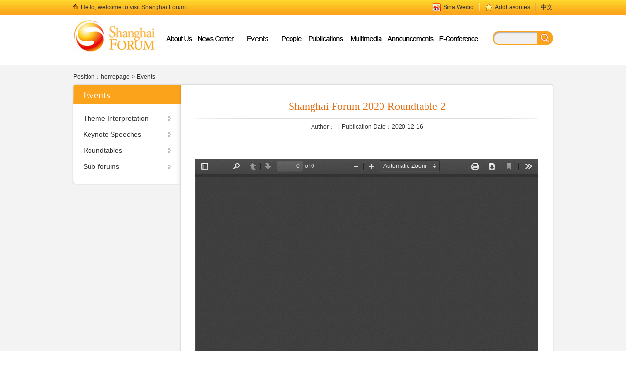

--- FILE ---
content_type: text/html
request_url: https://shanghaiforum.fudan.edu.cn/forumen/ef/c2/c19056a257986/page.htm
body_size: 4545
content:
<!DOCTYPE html PUBLIC "-//W3C//DTD XHTML 1.0 Transitional//EN" "http://www.w3.org/TR/xhtml1/DTD/xhtml1-transitional.dtd">
<html xmlns="http://www.w3.org/1999/xhtml"  class="webplus-page"  >
<head>
<meta http-equiv="Content-Type" content="text/html; charset=utf-8" />
<meta http-equiv="X-UA-Compatible" content="IE=edge,chrome=1">
<meta name="viewport" content="width=980">
<title>Shanghai Forum 2020 Roundtable 2</title>

<link type="text/css" href="/_css/_system/system.css" rel="stylesheet"/>
<link type="text/css" href="/_js/_portletPlugs/swfPlayer/flexpaper2/flexpaper.css" rel="stylesheet" />
<link type="text/css" href="/_js/_portletPlugs/pictureviewer/css/style.css" rel="stylesheet" />
<link type="text/css" href="/_js/_portletPlugs/swfPlayer/pdfjs/view.css" rel="stylesheet" />
<link rel="resource" type="application/l10n" href="/_js/_portletPlugs/swfPlayer/pdfjs/locale/locale.properties" />
<link type="text/css" href="/_js/_portletPlugs/sudyNavi/css/sudyNav.css" rel="stylesheet" />
<link type="text/css" href="/_js/_portletPlugs/datepicker/css/datepicker.css" rel="stylesheet" />
<link type="text/css" href="/_js/jquery-ui-1.12.1/jquery-ui.css" rel="stylesheet" /> 
<link type="text/css" href="/_js/_portletPlugs/jwplayer/css/jwplayer.css" rel="stylesheet" />
<link type="text/css" href="/_js/_portletPlugs/simpleNews/css/simplenews.css" rel="stylesheet" />

<script language="javascript" src="/_js/jquery.min.js" sudy-wp-context="" sudy-wp-siteId="480"></script>
<script language="javascript" src="/_js2/loadStyle.js" sys-path="/_upload/site/1/style/71/71.css"  site-path="/_upload/site/01/e0/480/style/567/567.css" ></script>
<script language="javascript" src="/_js2/grayscale.js"   ></script>
<script language="javascript" src="/_js/jquery.sudy.wp.visitcount.js"></script>
<script type="text/javascript" src="/_js/_portletPlugs/swfPlayer/flexpaper/flexpaper_flash.js"></script> 
<script type="text/javascript" src="/_js/_portletPlugs/pictureviewer/js/picture.js"></script> 
<script type="text/javascript" src="/_js/_portletPlugs/swfPlayer/pdfjs/build/pdf.js"></script> 
<script type="text/javascript" src="/_js/_portletPlugs/swfPlayer/jquery.swfplayer.js"></script> 
<script type="text/javascript" src="/_js/_portletPlugs/swfPlayer/flexpaper2/jquery.extensions.min.js"></script> 
<script type="text/javascript" src="/_js/_portletPlugs/swfPlayer/flexpaper2/flexpaper_handlers.js"></script>
<script type="text/javascript" src="/_js/_portletPlugs/sudyNavi/jquery.sudyNav.js"></script>
<script type="text/javascript" src="/_js/_portletPlugs/datepicker/js/jquery.datepicker.js"></script>
<script type="text/javascript" src="/_js/_portletPlugs/datepicker/js/datepicker_lang_US.js"></script>
<script type="text/javascript" src="/_js/jquery-ui-1.12.1/jquery-ui.min.js"></script> 
<script type="text/javascript" src="/_js/_portletPlugs/jwplayer/jwplayer.js"></script> 
<script type="text/javascript" src="/_js/_portletPlugs/jwplayer/jwplayerIE8.js"></script> 
<script type="text/javascript" src="/_js/_portletPlugs/jwplayer/jwplayerMedia.js"></script>
<link href="/_upload/tpl/09/d4/2516/template2516/htmlRes/front.css" rel="stylesheet" type="text/css" />
</head>

<body>
<!--head start-->
<div class="header">
  <div class="head_top line_bg">
    <div class="head_top_content">
      <div class="top_l f_l"><i class="icon_house f_l icon_all"></i><span class="txt f_l">Hello, welcome to visit Shanghai Forum</span></div>
      <div class="f_r top_r">
        <ul class="top_r_ul">
          <li class="f_l"><i class="icon_sina f_l icon_all"></i><a class="txt f_l" href="http://weibo.com/shanghaiforum" title="Sina Weibo" target="_blank">Sina Weibo</a></li>
          <li class="f_l line icon_all"></li>
          <li class="f_l"><i class="icon_site f_l icon_all"></i><a class="txt f_l" href="#fav" onclick="javascript:return addFavorite(location.href,document.title);" title="AddFavorites">AddFavorites</a></li>
          <li class="f_l line icon_all"></li>
          <li class="f_l"><a href="http://shanghaiforum.fudan.edu.cn/main.htm" title="English">中文</a></li>
        </ul>
      </div>
      <div class="clear"></div>
    </div>
  </div>
  <div class="head_logo_nav">
    <div class="head_logo f_l"> <a href="http://shanghaiforum.fudan.edu.cn/forumen/main.htm" title="Shanghai FORUM"><img src="/_upload/tpl/09/d4/2516/template2516/htmlRes/logo.jpg" alt="Shanghai FORUM" width="168" height="66" /></a> </div>
    <div class="head_nav f_l" frag="窗口1" portletmode="simpleSudyNavi" configs="{'c1':'1','c7':'2','c4':'_self','c3':'55','c6':'0','c8':'2','c9':'0','c2':'1','c5':'1'}" contents="{'c2':'0', 'c1':'/About Us,/News Center,/Events,/People,/Publications,/Multimedia,/Announcements,/E-CONFERENCE'}"> 
      
      <ul class="head_nav_ul" id="head_nav_ul">
        
        <li class="li_nav "> <a class="nav_a_bg nav_a_about yyt"  href="/forumen/19054/list.htm" title="About Us"></a> 
          
          <div class="li_nav_div" style="width:auto;">
            <ul class="li_nav_ul">
              
              <li><a href="http://shanghaiforum.fudan.edu.cn/forumen/d0/d4/c19062a184532/page.htm" title="About Shanghai Forum" class="hhh"><strong>·</strong> About Shanghai Forum</a> 
                 
              </li>
              
              <li><a href="http://shanghaiforum.fudan.edu.cn/forumen/d0/d5/c19063a184533/page.htm" title="Brief Introduction of Fudan University" class="hhh"><strong>·</strong> Brief Introduction of Fudan University</a> 
                 
              </li>
              
              <li><a href="/forumen/19064/list.htm" title="Supporters" class="hhh"><strong>·</strong> Supporters</a> 
                 
              </li>
              
              <li><a href="/forumen/19065/list.htm" title="Affiliation" class="hhh"><strong>·</strong> Affiliation</a> 
                 
              </li>
              
            </ul>
          </div>
           
        </li>
        
        <li class="li_nav "> <a class="nav_a_bg nav_a_news yyt"  href="/forumen/19055/list.htm" title="News Center"></a> 
          
          <div class="li_nav_div" style="width:auto;">
            <ul class="li_nav_ul">
              
              <li><a href="/forumen/19066/list.htm" title="Focus" class="hhh"><strong>·</strong> Focus</a> 
                 
              </li>
              
              <li><a href="/forumen/19067/list.htm" title="Interview" class="hhh"><strong>·</strong> Interview</a> 
                 
              </li>
              
              <li><a href="/forumen/19068/list.htm" title="Media" class="hhh"><strong>·</strong> Media</a> 
                 
              </li>
              
            </ul>
          </div>
           
        </li>
        
        <li class="li_nav "> <a class="nav_a_bg nav_a_prog yyt"  href="/forumen/19056/list.htm" title="Events"></a> 
          
          <div class="li_nav_div" style="width:auto;">
            <ul class="li_nav_ul">
              
              <li><a href="/forumen/19069/list.htm" title="Theme Interpretation" class="hhh"><strong>·</strong> Theme Interpretation</a> 
                 
              </li>
              
              <li><a href="/forumen/19070/list.htm" title="Keynote Speeches" class="hhh"><strong>·</strong> Keynote Speeches</a> 
                 
              </li>
              
              <li><a href="/forumen/19071/list.htm" title="Roundtables" class="hhh"><strong>·</strong> Roundtables</a> 
                 
              </li>
              
              <li><a href="/forumen/19072/list.htm" title="Sub-forums" class="hhh"><strong>·</strong> Sub-forums</a> 
                 
              </li>
              
            </ul>
          </div>
           
        </li>
        
        <li class="li_nav "> <a class="nav_a_bg nav_a_people yyt"  href="/forumen/19057/list.htm" title="People"></a> 
          
          <div class="li_nav_div" style="width:auto;">
            <ul class="li_nav_ul">
              
              <li><a href="/forumen/2025/list.htm" title="2025" class="hhh"><strong>·</strong> 2025</a> 
                 
              </li>
              
              <li><a href="/forumen/2023/list.htm" title="2023" class="hhh"><strong>·</strong> 2023</a> 
                 
              </li>
              
              <li><a href="/forumen/2022/list.htm" title="2022" class="hhh"><strong>·</strong> 2022</a> 
                 
              </li>
              
              <li><a href="/forumen/2021/list.htm" title="2021" class="hhh"><strong>·</strong> 2021</a> 
                 
              </li>
              
              <li><a href="/forumen/2020/list.htm" title="2020" class="hhh"><strong>·</strong> 2020</a> 
                 
              </li>
              
              <li><a href="/forumen/19073/list.htm" title="2019" class="hhh"><strong>·</strong> 2019</a> 
                 
              </li>
              
              <li><a href="/forumen/19074/list.htm" title="2018" class="hhh"><strong>·</strong> 2018</a> 
                 
              </li>
              
              <li><a href="/forumen/19075/list.htm" title="2017" class="hhh"><strong>·</strong> 2017</a> 
                 
              </li>
              
              <li><a href="/forumen/19076/list.htm" title="2016" class="hhh"><strong>·</strong> 2016</a> 
                 
              </li>
              
              <li><a href="/forumen/19077/list.htm" title="2015" class="hhh"><strong>·</strong> 2015</a> 
                 
              </li>
              
              <li><a href="/forumen/19078/list.htm" title="2014" class="hhh"><strong>·</strong> 2014</a> 
                 
              </li>
              
              <li><a href="/forumen/19079/list.htm" title="2013" class="hhh"><strong>·</strong> 2013</a> 
                 
              </li>
              
              <li><a href="/forumen/19080/list.htm" title="2012" class="hhh"><strong>·</strong> 2012</a> 
                 
              </li>
              
            </ul>
          </div>
           
        </li>
        
        <li class="li_nav "> <a class="nav_a_bg nav_a_public yyt"  href="/forumen/19058/list.htm" title="Publications"></a> 
          
          <div class="li_nav_div" style="width:auto;">
            <ul class="li_nav_ul">
              
              <li><a href="/forumen/wudanwweportwweries/list.htm" title="Fudan Report Series" class="hhh"><strong>·</strong> Fudan Report Series</a> 
                 
              </li>
              
              <li><a href="/forumen/19081/list.htm" title="Shanghai Forum Review" class="hhh"><strong>·</strong> Shanghai Forum Review</a> 
                 
              </li>
              
              <li><a href="/forumen/19082/list.htm" title="Newsletter" class="hhh"><strong>·</strong> Newsletter</a> 
                 
              </li>
              
              <li><a href="/forumen/19083/list.htm" title="Perspective Highlights" class="hhh"><strong>·</strong> Perspective Highlights</a> 
                 
              </li>
              
              <li><a href="/forumen/19084/list.htm" title="Interviews with Shanghai Forum Guests" class="hhh"><strong>·</strong> Interviews with Shanghai Forum Guests</a> 
                 
              </li>
              
              <li><a href="/forumen/SelectedSpeeches/list.htm" title="Selected Speeches" class="hhh"><strong>·</strong> Selected Speeches</a> 
                 
              </li>
              
              <li><a href="/forumen/19085/list.htm" title="Shanghai Forum Consensus" class="hhh"><strong>·</strong> Shanghai Forum Consensus</a> 
                 
              </li>
              
              <li><a href="/forumen/19087/list.htm" title="CHINA WATCH" class="hhh"><strong>·</strong> CHINA WATCH</a> 
                 
              </li>
              
            </ul>
          </div>
           
        </li>
        
        <li class="li_nav "> <a class="nav_a_bg nav_a_mult yyt"  href="/forumen/19059/list.htm" title="Multimedia"></a> 
          
          <div class="li_nav_div" style="width:auto;">
            <ul class="li_nav_ul">
              
              <li><a href="/forumen/19088/list.htm" title="Video" class="hhh"><strong>·</strong> Video</a> 
                 
              </li>
              
              <li><a href="/forumen/19089/list.htm" title="Photo" class="hhh"><strong>·</strong> Photo</a> 
                 
              </li>
              
            </ul>
          </div>
           
        </li>
        
        <li class="li_nav "> <a class="nav_a_bg nav_a_ann yyt"  href="/forumen/19060/list.htm" title="Announcements"></a> 
           
        </li>
        
        <li class="li_nav "> <a class="nav_a_bg nav_a_e-con yyt"  href="http://conference-regis.fudan.edu.cn/reg/en/login" title="E-CONFERENCE"></a> 
           
        </li>
        
      </ul>
       
    </div>
    <div class="f_r head_input" frag="窗口2" portletmode="search">      <form method="post" action="/_web/_search/api/search/new.rst?locale=en_US&request_locale=en_US&_p=YXM9NDgwJnQ9MjUxNiZkPTc1NTEmcD0zJmY9MTg4MzMmYT0wJm09U04mfGJubkNvbHVtblZpcnR1YWxOYW1lPTE4ODMzJg__">
        <div class="input_box f_l icon_all">
          <input name="Keyword" type="text" class="f_l icon_all" />
        </div>
        <input name="submit" value="" type="submit" class="f_l head_btn icon_all" />
        <div class="clear"></div>
      </form>
    </div>
    <div class="clear"></div>
  </div>
</div>
<!--head end-->
<div class="list_box">
  <div class="list_bor">
    <div class="site_nav w_980"> Position：<span frag="窗口21" portletmode="simpleColumnAttri"><a href="/forumen/main.htm" target="_self">homepage</a><span class='possplit'>&nbsp;&nbsp;</span><a href="/forumen/19056/list.htm" target="_self">Events</a></span> </div>
    <div class="w_986">
      <div class="list_sider f_l">
        <h2 class="h2_title list_plate_bg f_family f_normal"><span class="more"></span><span frag="窗口22" portletmode="simpleColumnAnchor"><span class='Column_Anchor'>Events</span></span></h2>
        <div class="content list_plate_bg">
          <ul class="list_sid_nav" frag="窗口23" portletmode="simpleColumnList">
            
            <li><a class=""  href="/forumen/19069/list.htm" title="Theme Interpretation"><i class="icon_a icon_all"></i>Theme Interpretation</a></li>
            
            <li><a class=""  href="/forumen/19070/list.htm" title="Keynote Speeches"><i class="icon_a icon_all"></i>Keynote Speeches</a></li>
            
            <li><a class=""  href="/forumen/19071/list.htm" title="Roundtables"><i class="icon_a icon_all"></i>Roundtables</a></li>
            
            <li><a class=""  href="/forumen/19072/list.htm" title="Sub-forums"><i class="icon_a icon_all"></i>Sub-forums</a></li>
            
          </ul>
          <div class="clear"></div>
        </div>
        <div class="list_sider_bot list_plate_bg"></div>
      </div>
      <div class="list_main f_r">
        <div class="list_plate_bg main_top"></div>
        <div class="content list_plate_bg">
          <div class="list_content" frag="窗口19" portletmode="simpleArticleAttri">
            <h1 class="h1_detail_title f_family f_normal">Shanghai Forum 2020 Roundtable 2</h1>
            <h2 class="h2_detail_title f_family f_normal"></h2>
            <div class="detail_title_info"> Author：&nbsp;&nbsp;|&nbsp;
              Publication Date：2020-12-16</div>
            <div class="detail_text_content"> <div class='wp_articlecontent'><p>&nbsp;<div pdfsrc="/_upload/article/files/8f/c9/61b20a834795a2167d25b6b7a4b7/bdd56130-7aea-4025-b3e8-12b3f5a139d1.pdf" sudy-wp-player="bdd56130-7aea-4025-b3e8-12b3f5a139d1.js"  swsrc="/_upload/article/videos/8f/c9/61b20a834795a2167d25b6b7a4b7/bdd56130-7aea-4025-b3e8-12b3f5a139d1.swf" id="bdd56130-7aea-4025-b3e8-12b3f5a139d1" class="wp_pdf_player" sudyplayer="wp_pdf_player" contenteditable="false"></div>&nbsp;</p></div> </div>
          </div>
          <div class="clear"></div>
        </div>
        <div class="list_plate_bg main_bot"></div>
      </div>
      <div class="clear"></div>
    </div>
  </div>
</div>
<div class="footer">
  <div class="foot_bor">
    <div class="w_980">
      <div class="foot_logo f_l"><img src="/_upload/tpl/09/d4/2516/template2516/htmlRes/logo_bottom.jpg" width="53" height="56" /></div>
      <dl class="f_l dl_footer" style="width:320px;">
        <dt>Shanghai FORUM</dt>
        <dd class="c_gray6">
          <ul>
            <li>CopyRight © 2007 Shanghai FORUM all right reserved.</li>
            <li>Tel：+86-21-65642354 / 55664665</li>
            <li>Fax：+86-21-55670203</li>
            <li>E-mail：shanghaiforum@fudan.edu.cn</li>
          </ul>
        </dd>
      </dl>
      <dl class="f_l dl_footer" style="width:360px;">
        <dt></dt>
        <dd class="c_gray6">
          <ul>
            <li>备案号/经营许可号：沪ICP备05006147号</li>
            <li>Address: Fudan University 220 Handan Road Shanghai China</li>
            <li>Postcode: 200433</li>
            <li><a href="http://10.110.7.97/login.jsp?inner=1" target="_blank">Administrator</a></li>
          </ul>
        </dd>
      </dl>
      <dl class="f_l dl_footer" style="width:235px;">
        <dt>Quick Link</dt>
        <dd class="c_gray6 clear_box">
          <table width="100%" border="0" cellspacing="0" cellpadding="0" class="link_gray_6">
            <tr>
              <td><div class="foot_friend_div"> <i class="icon_all"></i>
                  <div class="friend_txt"><a href="http://www.kfas.or.kr/" title="KFAS" target="_blank">KFAS</a></div>
                </div></td>
              <td ><div class="foot_friend_div"> <i class="icon_all"></i>
                  <div class="friend_txt"><a href="http://www.beijingforum.org/" title="Beijing Forum" target="_blank">Beijing Forum</a></div>
                </div></td>
            </tr>
            <tr>
              <td><div class="foot_friend_div"> <i class="icon_all"></i>
                  <div class="friend_txt"><a href="http://www.fudan.edu.cn/" title="Fudan Univerisity" target="_blank">Fudan Univerisity</a></div>
                </div></td>
              <td style='display:none'><div class="foot_friend_div"> <i class="icon_all"></i>
                  <div class="friend_txt"><a href="http://www.shanghaiforum.fudan.edu.cn/en/" title="" target="_blank"></a></div>
                </div></td>
            </tr>
          </table>
        </dd>
      </dl>
      <div class="clear"></div>
    </div>
  </div>
</div>
<script type="text/javascript" src="/_upload/tpl/09/d4/2516/template2516/htmlRes/common.js"></script> 
<script>
 $(function(){ 
   $(".possplit").html(" > ");
 });
</script>
</body>
</html>
 <img src="/_visitcount?siteId=480&type=3&articleId=257986" style="display:none" width="0" height="0"/>

--- FILE ---
content_type: text/css
request_url: https://shanghaiforum.fudan.edu.cn/_upload/tpl/09/d4/2516/template2516/htmlRes/front.css
body_size: 5749
content:
html {
	border: 0;
}
body {
	font-size: 12px;
	line-height: 1.5;
	font-family: Arial, Helvetica, "宋体", sans-serif;
	margin: 0 auto;
	padding: 0;
	border: 0;
	color: #333;
}
div, dl, dt, dd, ul, ol, li, h1, h2, h3, h4, h5, h6, pre, code, form, fieldset, legend, input, button, textarea, p, blockquote, th, td {
	margin: 0;
	padding: 0;
}
table {
	border-collapse: collapse;
	border-spacing: 0;
}
fieldset, img {
	border: 0;
}
ul, ol, li {
	list-style: none;
}
h1, h2, h3, h4, h5, h6 {
	font-size: 100%;
}
.txt_l {
	text-align: left;
}
.txt_c {
	text-align: center;
}
.txt_r {
	text-align: right;
}
input, button, textarea, select {
*font-size:100%;
}
.f_l {
	float: left;
	_display: inline;
}
.f_r {
	float: right;
	_display: inline;
}
.clear_box {
	overflow: hidden;
	_overflow: visible;
	_zoom: 1;
}
.clear {
	clear: both;
	font-size: 0;
	height: 0;
	line-height: 0;
}
.c_red {
	color: #F00;
}
.c_ora_red {
	color: #e57013;
}
.c_green {
	color: #060;
}
.c_gre_light {
	color: #390;
}
.c_gray6 {
	color: #666;
}
.c_gray9 {
	color: #999;
}
.c_grayc {
	color: #ccc;
}
.c_white {
	color: #fff;
}
a, a:visited, a:active {
	color: #333;
	text-decoration: none;
	outline: none;
}
a:hover {
	color: #f60;
}
.link_deep_blue a, .link_deep_blue a:visited, .link_deep_blue a:active {
	color: #375199;
	text-decoration: none;
	outline: none;
}
.link_deep_blue a:hover {
	color: #f60;
}
.link_light_blue a, .link_light_blue a:visited, .link_light_blue a:active {
	color: #82A3C0;
	text-decoration: none;
	outline: none;
}
.link_light_blue a:hover {
	color: #f60;
}
.link_gray_4 a, .link_gray_4 a:visited, .link_gray_4 a:active {
	color: #444;
	text-decoration: none;
	outline: none;
}
.link_gray_4 a:hover {
	color: #f60;
}
.link_gray_6 a, .link_gray_6 a:visited, .link_gray_6 a:active {
	color: #666;
	text-decoration: none;
	outline: none;
}
.link_gray_6 a:hover {
	color: #f60;
}
.link_gray_9 a, .link_gray_9 a:visited, .link_gray_9 a:active {
	color: #999;
	text-decoration: none;
	outline: none;
}
.link_gray_9 a:hover {
	color: #f60;
}
.link_black a, .link_black a:visited, .link_black a:active {
	color: #333;
	text-decoration: none;
	outline: none;
}
.link_black a:hover {
	color: #f60;
}
.link_ora_red a, .link_ora_red a:visited, .link_ora_red a:active {
	color: #e57013;
	text-decoration: none;
	outline: none;
}
.link_ora_red a:hover {
	color: #f60;
	text-decoration: underline;
}
.link_white a, .link_white a:visited, .link_white a:active {
	color: #FFF;
	text-decoration: none;
	outline: none;
}
.link_white a:hover {
	color: #f60;
}
.link_deep_red a, .link_deep_red a:visited, .link_deep_red a:active {
	color: #7e2d00;
	text-decoration: none;
	outline: none;
}
.link_deep_red a:hover {
	color: #f60;
	text-decoration: underline;
}
.f_family {
	font-family: \5FAE\8F6F\96C5\9ED1, Microsoft YaHei, "微软雅黑", \9ED1\4F53, SimHei, "黑体";
}
.f_bold {
	font-weight: bold;
}
.f_normal {
	font-weight: normal;
}
.sider {
	float: right;
	width: 256px;
}
.plate {
	margin-bottom: 10px;
}
.plate .content {
	padding: 10px 15px;
}
.line_bg {
	background: url(front_res/line_bg.png) repeat-x 1000px 1000px;
}
.icon_all {
	background: url(front_res/icon.png) no-repeat 1000px 1000px;
}
.index_bg {
	background: url(front_res/index_bg.png) no-repeat 1000px 1000px;
}
.index_plate_bg {
	background: url(front_res/index_plate_bg.png) no-repeat 1000px 1000px;
}
.list_plate_bg {
	background: url(front_res/list_plate_bg.png) no-repeat 1000px 1000px;
}
.seach_plate_bg {
	background: url(front_res/seach_plate_bg.png) no-repeat 1000px 1000px;
}
.w_980 {
	width: 980px;
	margin: 0 auto;
}
.w_984 {
	width: 984px;
	margin: 0 auto;
}
.w_986 {
	width: 986px;
	margin: 0 auto;
}
/*header*/
.header {
}
.header .head_top {
	height: 30px;
	background-position: 0 0;
}
.header .head_top .head_top_content {
	width: 980px;
	margin: 0 auto;
}
.head_top_content .top_l {
	height: 16px;
	line-height: 16px;
	margin: 7px 0 0;
}
.head_top_content .top_l .icon_house {
	width: 10px;
	height: 10px;
	margin: 2px 5px 0 0;
	background-position: 0 0;
}
.head_top_content .top_r {
	height: 16px;
	line-height: 16px;
	margin: 7px 0 0;
}
.head_top_content .top_r .top_r_ul {
}
.head_top_content .top_r .top_r_ul li {
	height: 16px;
	line-height: 16px;
	margin: 0 0 0 10px;
*display:inline;
}
.head_top_content .top_r .top_r_ul li.line {
	width: 2px;
	background-position: -46px 0;
}
.head_top_content .top_r .top_r_ul li .icon_sina {
	width: 16px;
	height: 16px;
	margin: 0px 5px 0 0;
	background-position: -20px 0;
}
.head_top_content .top_r .top_r_ul li .icon_site {
	width: 16px;
	height: 16px;
	margin: 0px 5px 0 0;
	background-position: -58px 0;
}
.header .head_logo_nav {
	margin: 10px auto;
	width: 980px;
}
.header .head_logo_nav .head_logo {
}
.header .head_logo_nav .head_logo img {
	display: block;
}
.header .head_logo_nav .head_nav {
	margin: 26px 0 0 15px;
*display:inline;
}
.header .head_logo_nav .head_nav .head_nav_ul {
	font-size: 14px;
}
.head_logo_nav .head_nav .head_nav_ul li.li_nav {
	float: left;
*display:inline;
	height: 24px;
	line-height: 24px;
	margin: 0px;
	position: relative;
}
.head_nav_ul li.li_nav a.nav_a_bg {
	height: 25px;
	float: left;
	background: url(front_res/english_nav_bg.png) no-repeat 1000px 1000px;
}
.head_nav_ul li.li_nav a.nav_a_about {
	width: 66px;
	background-position: 0px -68px;
}
.head_nav_ul li.li_nav a.nav_a_about:hover {
	background-position: 0px -35px;
}
.head_nav_ul li.selected a.nav_a_about {
	background-position: 0px -35px;
}
.head_nav_ul li.li_hover a.nav_a_about, .head_nav_ul li.li_hover a.nav_a_about:hover {
	background-position: 0px 0;
}
.head_nav_ul li.li_nav a.nav_a_news {
	width: 83px;
	background-position: -71px -68px;
}
.head_nav_ul li.li_nav a.nav_a_news:hover {
	background-position: -71px -35px;
}
.head_nav_ul li.selected a.nav_a_news {
	background-position: -71px -35px;
}
.head_nav_ul li.li_hover a.nav_a_news, .head_nav_ul li.li_hover a.nav_a_news:hover {
	background-position: -71px 0;
}
.head_nav_ul li.li_nav a.nav_a_prog {
	width: 88px;
	background-position: -159px -68px;
}
.head_nav_ul li.li_nav a.nav_a_prog:hover {
	background-position: -159px -35px;
}
.head_nav_ul li.selected a.nav_a_prog {
	background-position: -159px -35px;
}
.head_nav_ul li.li_hover a.nav_a_prog, .head_nav_ul li.li_hover a.nav_a_prog:hover {
	background-position: -159px 0;
}
.head_nav_ul li.li_nav a.nav_a_people {
	width: 52px;
	background-position: -252px -68px;
}
.head_nav_ul li.li_nav a.nav_a_people:hover {
	background-position: -252px -35px;
}
.head_nav_ul li.selected a.nav_a_people {
	background-position: -252px -35px;
}
.head_nav_ul li.li_hover a.nav_a_people, .head_nav_ul li.li_hover a.nav_a_people:hover {
	background-position: -252px 0;
}
.head_nav_ul li.li_nav a.nav_a_public {
	width: 88px;
	background-position: -309px -68px;
}
.head_nav_ul li.li_nav a.nav_a_public:hover {
	background-position: -309px -35px;
}
.head_nav_ul li.selected a.nav_a_public {
	background-position: -309px -35px;
}
.head_nav_ul li.li_hover a.nav_a_public, .head_nav_ul li.li_hover a.nav_a_public:hover {
	background-position: -309px 0;
}
.head_nav_ul li.li_nav a.nav_a_mult {
	width: 76px;
	background-position: -402px -68px;
}
.head_nav_ul li.li_nav a.nav_a_mult:hover {
	background-position: -402px -35px;
}
.head_nav_ul li.selected a.nav_a_mult {
	background-position: -402px -35px;
}
.head_nav_ul li.li_hover a.nav_a_mult, .head_nav_ul li.li_hover a.nav_a_mult:hover {
	background-position: -402px 0;
}
.head_nav_ul li.li_nav a.nav_a_ann {
	width: 106px;
	background-position: -483px -68px;
}
.head_nav_ul li.li_nav a.nav_a_ann:hover {
	background-position: -483px -35px;
}
.head_nav_ul li.selected a.nav_a_ann {
	background-position: -483px -35px;
}
.head_nav_ul li.li_hover a.nav_a_ann, .head_nav_ul li.li_hover a.nav_a_ann:hover {
	background-position: -483px 0;
}
.head_nav_ul li.li_nav a.nav_a_e-con {
	width: 91px;
	background-position: -594px -68px;
}
.head_nav_ul li.li_nav a.nav_a_e-con:hover {
	background-position: -594px -35px;
}
.head_nav_ul li.selected a.nav_a_e-con {
	background-position: -594px -35px;
}
.head_nav_ul li.li_hover a.nav_a_e-con, .head_nav_ul li.li_hover a.nav_a_e-con:hover {
	background-position: -594px 0;
}
.head_nav_ul li.selected a .i_l {
	background-position: -152px 0;
}
.head_nav_ul li.selected a .i_r {
	background-position: -164px 0;
}
.head_nav_ul li.selected a span {
	background: #fba31b;
	color: #333;
	font-weight: bold;
}
.head_nav_ul li.li_hover a .i_l, .head_nav_ul li.li_hover a:hover .i_l {
	background-position: -186px 0;
}
.head_nav_ul li.li_hover a .i_r, .head_nav_ul li.li_hover a:hover .i_r {
	background-position: -198px 0;
}
.head_nav_ul li.li_hover a span, .head_nav_ul li.li_hover a:hover span {
	background: #fba31b;
	color: #333;
	font-weight: bold;
}
.head_nav_ul li.li_nav .li_nav_div {
	display: none;
}
.head_nav_ul li.li_nav .li_nav_div {
	position: absolute;
	z-index: 999;
	top: 24px;
	left: 0;
	background: #fba31b;
	padding: 5px 12px 5px;
}
.head_nav_ul li.li_nav .li_nav_div .li_nav_ul li {
	font-size: 12px;
	height: 20px;
	line-height: 20px;
	white-space: normal;
}
.head_nav_ul li.li_hover .li_nav_div {
	display: block;
}
.head_nav_ul li.li_nav .li_nav_div .li_nav_ul li a, .head_nav_ul li.li_nav .li_nav_div .li_nav_ul li a:visited {
	color: #333;
	height: 20px;
	line-height: 20px;
}
.head_nav_ul li.li_nav .li_nav_div .li_nav_ul li a:hover {
	color: #FFF;
}
.header .head_logo_nav .head_input {
	width: 122px;
	height: 28px;
	margin: 24px 0 0 0px;
*display:inline;
}
.header .head_logo_nav .head_input .input_box {
	width: 91px;
	height: 28px;
	background-position: 0 -26px;
}
.header .head_logo_nav .head_input .input_box input {
	outline: none;
	border: 0px;
	width: 82px;
	height: 16px;
	line-height: 16px;
	font-size: 12px;
	padding: 4px 0;
	margin: 2px 0 0 9px;
*display:inline;
}
.header .head_logo_nav .head_input .head_btn {
	width: 31px;
	height: 28px;
	border: 0;
	cursor: pointer;
	background-position: -319px -26px;
}
/*home*/
.home_pho_box {
	height: 400px;
	background-position: 0 -40px;
	background-repeat: repeat-x;
}
.home_pho_box .home_pho_l {
	width: 400px;
	height: 350px;
	padding-top: 50px;
	background-position: 0 0;
}
.home_pho_box .home_pho_r {
	width: 510px;
	height: 350px;
	padding-top: 28px;
}
.home_pho_box .home_pho_l .home_pho_txt_ul {
	height: 350px;
	width: 370px;
	margin: 0px 0 0 0;
	overflow: hidden;
}
.home_pho_box .home_pho_l .home_pho_txt_ul li {
	height: 350px;
}
.home_pho_txt_ul li dt {
	margin: 0 0 15px;
	font-size: 35px;
	line-height: 45px;
}
.home_pho_txt_ul li .dd_txt {
	line-height: 22px;
}
.home_pho_txt_ul li .dd_btn {
	text-align: right;
	margin: 35px 0 0 0;
	height: 45px;
}
.home_pho_txt_ul li .dd_btn .btn_detail {
	width: 85px;
	height: 40px;
	padding: 5px 0 0;
	text-align: center;
	background-position: -494px 0;
}
.home_pho_txt_ul li .dd_btn .btn_detail a {
	line-height: 24px;
	font-size: 16px;
}
.home_pho_box .home_pho_r .home_pho_img {
	overflow: hidden;
	height: 340px;
}
.home_pho_box .home_pho_r .home_pho_img img {
	display: block;
}
.home_pho_box .home_pho_r .pho_img_bottom {
	height: 10px;
	font-size: 0;
	line-height: 0;
	background-position: 0 -410px;
}
.home_pho_box .home_pho_r .pho_img_btn {
	width: 165px;
	margin: 15px auto 0 auto;
	height: 13px;
	font-size: 0;
	line-height: 0;
display: none;
}
.home_pho_box .home_pho_r .pho_img_btn span {
	float: left;
	width: 13px;
	height: 13px;
	background-position: -528px -60px;
	margin: 0 10px;
	cursor: pointer;
}
.home_pho_box .home_pho_r .pho_img_btn span.hov {
	background-position: -494px -60px;
}
.home_main {
	padding: 18px 0;
	background-color: #f3f3f3;
}
.home_sider {
	width: 256px;
}
.home_sider .sid_top, .home_sider .sid_bot {
	height: 10px;
	line-height: 0;
	font-size: 0;
}
.home_sider .sid_top {
	background-position: 0 0;
}
.home_sider .sid_bot {
	background-position: 0 -10px;
}
.home_sider .sid_content {
	background-position: -266px 0;
	background-repeat: repeat-y;
}
.home_sider .sid_content .h2_title {
	height: 36px;
	line-height: 36px;
	margin: 0 18px;
	font-size: 16px;
	color: #f36f20;
	border-bottom: #999 dotted 1px;
}
.home_sider .sid_content .h2_title .more {
	float: right;
	height: 14px;
	line-height: 14px;
	font-size: 12px;
	font-weight: normal;
	margin: 11px 0 0;
}
.home_sider .sid_content .h2_title .more .icon_more {
	height: 14px;
	line-height: 14px;
	float: right;
	width: 12px;
	height: 14px;
	margin: 0 0 0 5px;
	background-position: -84px 1px;
}
.home_sider .sid_content .h2_title .more a {
	float: right;
}
.home_sider .sid_content .content {
	margin: 0px 18px;
	padding: 10px 0;
}
.ul_list_a_26 li {
	font-size: 14px;
	line-height: 18px;
	padding: 4px 0;
	word-wrap: break-word;
}
.ul_list_a_24 li {
	line-height: 18px;
	padding: 3px 0;
	word-wrap: break-word;
}
.dl_img_title_txt {
	height: 76px;
	width: 220px;
	line-height: 18px;
	overflow: hidden;
	margin: 5px 0 15px 0;
}
.dl_img_title_txt dt {
	float: right;
	width: 150px;
	line-height: 16px;
	height: 16px;
	overflow: hidden;
	margin: 0 0 5px 0px;
}
.dl_img_title_txt .dd_img {
	float: left;
}
.dl_img_title_txt .dd_img img {
	display: block;
	width: 61px;
	height: 76px;
}
.dl_img_title_txt .dd_txt {
	float: right;
	width: 150px;
	height: 54px;
	overflow: hidden;
	margin: 0 0 0 0px;
}
.home_middle {
	width: 445px;
	margin-left: 14px;
*display:inline;
}
.home_middle .mid_top, .home_middle .mid_bot {
	height: 10px;
	line-height: 0;
	font-size: 0;
}
.home_middle .mid_top {
	background-position: -532px 0;
}
.home_middle .mid_bot {
	background-position: -532px -10px;
}
.home_middle .mid_content {
	background-position: -987px 0;
	background-repeat: repeat-y;
}
.home_middle .mid_content .h2_title {
	height: 36px;
	line-height: 36px;
	margin: 0 18px;
	font-size: 16px;
	color: #f36f20;
	border-bottom: #999 dotted 1px;
}
.home_middle .mid_content .h2_title .more {
	float: right;
	height: 14px;
	line-height: 14px;
	font-size: 12px;
	font-weight: normal;
	margin: 11px 0 0;
}
.home_middle .mid_content .h2_title .more .icon_more {
	height: 14px;
	line-height: 14px;
	float: right;
	width: 12px;
	height: 14px;
	margin: 0 0 0 5px;
	background-position: -84px 1px;
}
.home_middle .mid_content .h2_title .more a {
	float: right;
}
.home_middle .mid_content .content {
	margin: 0px 18px;
	padding: 10px 0;
}
.dl_img_title_txt_big {
	height: 145px;
	width: 408px;
	line-height: 20px;
	overflow: hidden;
	margin: 5px 0 15px 0;
}
.dl_img_title_txt_big dt {
	float: right;
	width: 195px;
	font-size: 14px;
	line-height: 18px;
	margin: 0 0 5px 0px;
}
.dl_img_title_txt_big .dd_img {
	float: left;
}
.dl_img_title_txt_big .dd_img img {
	display: block;
	width: 200px;
	height: 145px;
}
.dl_img_title_txt_big .dd_txt {
	float: right;
	width: 195px;
	height: 100px;
	overflow: hidden;
	margin: 0 0 0 0px;word-wrap: break-word;
}
.home_sider .sid_content .book_box {
	padding-top: 15px;
	height: 230px;
	padding-bottom: 0;
	overflow: hidden;
}
.book_box .book_l {
	width: 30px;
}
.book_box .book_l .icon_left {
	cursor: pointer;
	display: block;
	width: 30px;
	height: 40px;
	margin-top: 72px;
	background-position: -494px -88px;
}
.book_box .book_r {
	width: 30px;
}
.book_box .book_r .icon_right {
	cursor: pointer;
	display: block;
	width: 30px;
	height: 40px;
	margin-top: 72px;
	background-position: -534px -88px;
}
.book_box .book_mid {
	width: 130px;
*display:inline;
	margin-left: 15px;
}
.book_box .book_mid .book_mid_ul {
	width: 130px;
	height: 225px;
	overflow: hidden;
}
.book_box .book_mid .book_mid_ul li {
	text-align: center;
	height: 225px;
	line-height: 18px;
	overflow: hidden;
}
.book_box .book_mid .book_mid_ul li img {
	display: block;
	width: 130px;
	height: 184px;
	margin-bottom: 5px;
}
.home_bbs_box {
	height: 347px;
	width: 220px;
	overflow: hidden;
	position: relative;
}
.home_bbs_box .home_bbs_main {
	width: 220px;
	position: absolute;
	top: 0;
	left: 0;
}
/*footer*/
.footer {
	border-top: #cfcfcf solid 1px;
	background: url(front_res/footer_bg.png);
}
.footer .foot_bor {
	border-top: #f3f3f3 solid 1px;
	padding: 15px 0;
}
.footer .foot_logo {
	margin-right: 10px;
}
.footer .dl_footer dt {
	font-size: 14px;
}
.footer .dl_footer dd {
	line-height: 20px;
}
.footer dl dd .foot_friend_link_ul li {
	height: 20px;
	width: 100px;
	line-height: 20px;
	overflow: hidden;
	float: left;
}
.foot_friend_link_ul li i {
	float: left;
	width: 3px;
	height: 5px;
	margin: 7px 5px 0 0;
	background-position: -107px 0;
}
.foot_friend_div {
	width: 115px;
}
.foot_friend_div i {
	float: left;
	width: 3px;
	height: 5px;
	margin: 7px 5px 0 0;
	background-position: -107px 0;
}
.foot_friend_div .friend_txt {
	float: left;
	width: 100px;
	word-break: break-all;
	line-height: 16px;
	padding: 2px 0;
}
/*list*/
.list_box {
	margin-top: 25px;
	border-top: #e2e2e2 solid 1px;
	background-color: #f3f3f3;
}
.list_box .list_bor {
	padding: 10px 0 18px;
	border-top: #FFF solid 1px;
	background-color: #f3f3f3;
}
.site_nav {
	line-height: 28px;
	padding: 0px;
}
.list_sider {
	width: 223px;
	z-index: 2;
	position: relative;
}
.list_sider .list_sider_bot {
	height: 10px;
	line-height: 0;
	font-size: 0;
	background-position: 0 -45px;
}
.list_sider .content {
*height:100%;
	padding: 10px 10px 10px 13px;
	background-position: -233px 0;
	background-repeat: repeat-y;
}
.list_sider .h2_title {
	height: 43px;
	overflow: hidden;
	line-height: 46px;
	margin: 0px 0 0 0px;
	padding: 0 0 0 23px;
	font-size: 20px;
	color: #FFF;
	background-position: 0 0;
}
.list_sider .h2_title .more {
	float: right;
	height: 14px;
	line-height: 46px;
	font-size: 16px;
	font-weight: normal;
	margin: 0px 0 0;
}
.list_sid_nav li {
	margin: 3px 0;
}
.list_sid_nav li a {
	padding: 5px 15px 5px 10px;
	display: block;
	line-height: 20px;
	overflow: hidden;
	font-size: 14px;
	background: url(front_res/icon_arrow_02.png) right center no-repeat;
}
.list_sid_nav li a .icon_a {
	display: none;
}
.list_sid_nav li a.selected {
	color: #7e2d00;
	font-weight: bold;
	background: #fee1b0 url(front_res/icon_arrow.png) right center no-repeat;
}
.list_sid_nav li a:hover {
	color: #7e2d00;
	font-weight: bold;
	background: #fee1b0 url(front_res/icon_arrow.png) right center no-repeat;
}
.list_main {
	width: 766px;
	margin-left: -3px;
*display:inline;
	z-index: 1;
	position: relative;
}
.list_main .main_top, .list_main .main_bot {
	height: 10px;
	line-height: 0;
	font-size: 0;
}
.list_main .main_top {
	background-position: -466px 0;
}
.list_main .main_bot {
	background-position: -466px -26px;
}
.list_main .content {
*height:100%;
	background-position: -1242px 0;
	background-repeat: repeat-y;
}
.list_main .content .list_content {
	padding: 23px 32px;
}
.list_main .content .list_content .h3_title {
	line-height: 26px;
	font-size: 16px;
	color: #e57013;
}
.dl_img_title_txt_list {
	height: 145px;
	width: 700px;
	line-height: 22px;
	overflow: hidden;
	margin: 0px 0 20px 0;
	padding: 0 0 20px;
	border-bottom: #999 dotted 1px;
}
.dl_img_title_txt_list dt {
	float: right;
	width: 480px;
	font-size: 16px;
	height: 22px;
	line-height: 22px;
	overflow: hidden;
	margin: 0 0 5px 0px;
	font-weight: bold;
}
.dl_img_title_txt_list .dd_img {
	float: left;
}
.dl_img_title_txt_list .dd_img img {
	display: block;
	width: 200px;
	height: 145px;
}
.dl_img_title_txt_list .dd_txt {
	float: right;
	width: 480px;
	height: 110px;
	overflow: hidden;
	margin: 0 0 0 0px;
}
.list_page_box .list_page span, .list_page_box .list_page a {
	float: left;
	font-size: 12px;
	height: 16px;
	line-height: 16px;
	border: #ccc solid 1px;
	padding: 0 5px;
	margin: 0 0 0 5px;
}
.list_page_box .list_page span i, .list_page_box .list_page a i {
	font-style: normal;
	font-size: 8px;
}
.list_page_box .list_page .selected {
	border: #e57013 solid 1px;
	background-color: #e57013;
	color: #FFF;
}
.h1_detail_title {
	font-size: 22px;
	line-height: 28px;
	color: #e57013;
	text-align: center;
	margin: 0 0 5px 0;
}
.h2_detail_title {
	font-size: 16px;
	line-height: 20px;
	color: #666;
	text-align: center;
}
.detail_title_info {
	line-height: 36px;
	text-align: center;
	margin: 10px 0 5px;
	background: url(front_res/detail_title_bg.png) center 0 no-repeat;
}
.detail_text_content {
	color: #666;
	line-height: 22px;
	min-height: 300px;
	word-wrap: break-word;
}
.detail_text_content p {
	margin-bottom: 20px;
}
.detail_text_content .img_p {
	text-align: center;
}
.detail_up_down_link {
	height: 30px;
	line-height: 30px;
	overflow: hidden;
	padding: 0 30px;
	margin: 0 3px;
	background-color: #e6e6e6;
}
.detail_up_down_link .link_l {
	text-align: left;
	width: 49%;
}
.detail_up_down_link .link_r {
	text-align: right;
	width: 49%;
}
.detail_more_ul li {
	float: left;
	width: 50%;
}
.pdf_down_box {
	margin-top: 10px;
}
.pdf_down_box .pdf_down_main {
	margin: 0 auto;
	width: 350px;
	text-align: center;
}
.pdf_down_box .pdf_down_main .span_width {
	width: 20px;
	display: inline-block;
*display:inline;
	zoom: 1;
}
.pdf_down_btn {
	width: 155px;
	height: 42px;
	display: inline-block;
*display:inline;
	zoom: 1;
	background: url(front_res/pdt_down_btn.png) no-repeat 0 0;
}
.pdf_down_btn:hover {
	background-position: 0 -52px;
}
.pdf_look_btn {
	width: 155px;
	height: 42px;
	display: inline-block;
*display:inline;
	zoom: 1;
	background: url(front_res/pdt_down_btn.png) no-repeat 0 -104px;
}
.pdf_look_btn:hover {
	background-position: 0 -156px;
}
.list_public_content {
	overflow: hidden;
}
.list_public_content .ul_public_list {
	margin: 0 0 0 -60px;
}
.list_public_content .ul_public_list .li_pub {
	float: left;
*display:inline;
	height: 221px;
	width: 130px;
	padding: 0 0 5px 60px;
	overflow: hidden;
	margin: 0 0 20px;
	border-bottom: #999 dotted 1px;
}
.list_public_content .ul_public_list .li_pub a {
	text-align: center;
	display: block;
	width: 130px;
	height: 221px;
	overflow: hidden;
	line-height: 16px;
}
.list_public_content .ul_public_list .li_pub img {
	display: block;
	margin: 0 0 5px;
}
.list_imaging_content {
	overflow: hidden;
}
.list_imaging_content .ul_imaging_list {
	margin: 0 0 0 -50px;
}
.list_imaging_content .ul_imaging_list .li_imaging {
	float: left;
*display:inline;
	height: 190px;
	width: 200px;
	padding: 0 0 0 50px;
	overflow: hidden;
	margin: 0 0 30px;
	border-bottom: #999 dotted 1px;
}
.list_imaging_content .ul_imaging_list .li_imaging a {
	text-align: center;
	display: block;
	width: 200px;
	line-height: 20px;
}
.list_imaging_content .ul_imaging_list .li_imaging img {
	display: block;
	margin: 0 0 5px;
}
.dl_title_txt_list {
	line-height: 22px;
	overflow: hidden;
	margin: 0px 0 20px 0;
	padding: 0 0 20px;
	border-bottom: #999 dotted 1px;
}
.dl_title_txt_list dt {
	font-size: 16px;
	line-height: 22px;
	margin: 0 0 5px 0px;
	font-weight: bold;
	word-wrap: break-word;
}
.dl_title_txt_list .dd_txt {
	overflow: hidden;
	margin: 0 0 0 0px;
	word-wrap: break-word;
}
.ul_bbs_list_a {
}
.ul_bbs_list_a .li_bbs {
	font-size: 16px;
	line-height: 22px;
	padding: 0 0 15px 0;
	margin: 0 0 15px 0;
	border-bottom: #999 dotted 1px;
}
.ul_bbs_list_a .li_bbs a {
	margin: 0 10px 0 0;
}
.ul_bbs_list_a .li_bbs strong {
	margin: 0 10px 0 0;
}
.list_seach_main .main_top, .list_seach_main .main_bot {
	height: 10px;
	line-height: 0;
	font-size: 0;
}
.list_seach_main .main_top {
	background-position: 0px 0;
}
.list_seach_main .main_bot {
	background-position: 0px -10px;
}
.list_seach_main .content {
*height:100%;
	background-position: -996px 0;
	background-repeat: repeat-y;
}
.list_seach_main .content .seach_content {
	padding: 23px 32px;
}
.seach_list_box {
	padding: 0 0 20px;
	border-bottom: #999 dotted 1px;
	margin: 0 auto 20px;
}
.seach_list_box .seach_input {
	width: 320px;
	height: 28px;
	margin: 0px auto 0px;
}
.seach_list_box .seach_input .input_box {
	width: 288px;
	height: 28px;
	background-position: 0 -26px;
}
.seach_list_box .seach_input .input_box input {
	outline: none;
	border: 0px;
	width: 278px;
	height: 16px;
	line-height: 16px;
	font-size: 12px;
	padding: 4px 0;
	margin: 2px 0 0 9px;
*display:inline;
}
.seach_list_box .seach_input .head_btn {
	width: 31px;
	height: 28px;
	border: 0;
	cursor: pointer;
	background-position: -319px -26px;
}

.hhh {white-space:nowrap;}
.possplit {background: none; width: 15px;text-align: center;text-indent: 0px;}

.head_nav_ul li.parent a.nav_a_about {
	background-position: 0px -35px;
}
.head_nav_ul li.parent a.nav_a_news {
	background-position: -71px -35px;
}
.head_nav_ul li.parent a.nav_a_prog {
	background-position: -159px -35px;
}
.head_nav_ul li.parent a.nav_a_people {
	background-position: -252px -35px;
}
.head_nav_ul li.parent a.nav_a_public {
	background-position: -309px -35px;
}
.head_nav_ul li.parent a.nav_a_mult {
	background-position: -402px -35px;
}
.head_nav_ul li.parent a.nav_a_ann {
	background-position: -483px -35px;
}
.head_nav_ul li.parent a.nav_a_e-con {
	background-position: -594px -35px;
}

.wp_art_adjoin img {display:none;}
.wp_artfuns .wp_art_adjoin .prev {
    cursor: pointer;
    width: 75px;
    height: 33px;
    background: url(pre.png) no-repeat;
    float: left;
    display: block;
}
.wp_artfuns .wp_art_adjoin .next {
    cursor: pointer;
    padding-left: 10px;
    width: 75px;
    height: 33px;
    background: url(next.png) no-repeat;
    float: left;
    display: block;
}

/* banner */
.mbanner .news_con{
	float: left;
	width: 400px;
	height: 350px;
	padding-top: 50px;
	background-position: 0 0;
}
.mbanner .news_imgs{
	float: right;
	width: 510px;
	height: 340px;
	padding-top: 28px;
	overflow: hidden;
}
.mbanner .news_imgs img{
	width: 100%;
	height: 100%;
	object-fit: cover;
}
.mbanner .news_title{
	margin: 0 0 15px;
	font-size: 40px;
	line-height: 50px;
	color: #fff;
	text-decoration: none;
	outline: none;
}
.mbanner .news_title a{
	color: #fff;
	text-decoration: none;
	outline: none;
}
.mbanner .news_more{
	width: 85px;
	height: 40px;
	padding: 5px 0 0;
	margin-left: auto;
	text-align: center;
	background-position: -494px 0;
}
.mbanner .news_more a{
	line-height: 24px;
	font-size: 16px;
	color: #fff;
}

--- FILE ---
content_type: application/javascript
request_url: https://shanghaiforum.fudan.edu.cn/_upload/tpl/09/d4/2516/template2516/htmlRes/common.js
body_size: 369
content:
//导航
$(function (){
	$('#head_nav_ul > li.li_nav:has(".li_nav_div")').hover(
		function() {
			$(this).addClass('li_hover');
		},function() {
			$(this).removeClass('li_hover');
		}
	);
});


/**
 * 加入收藏
 */
function addFavorite(url,title) 
{ 
        try 
        { 
                window.external.addfavorite(url,title); 
        } 
        catch (e) 
        { 
                try 
                { 
                        window.sidebar.addPanel(title, url, ""); 
                } 
                catch (e) 
                { 
                        alert("加入收藏失败，请使用ctrl+d进行添加"); 
                } 
        } 
}
